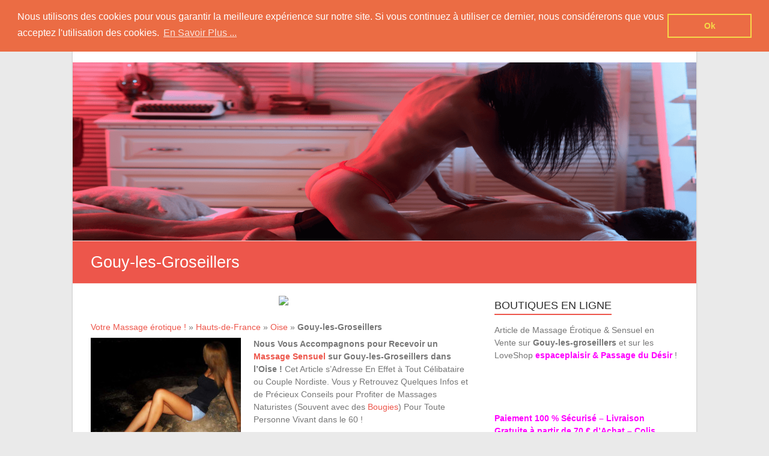

--- FILE ---
content_type: text/html; charset=UTF-8
request_url: https://www.guide-massage-erotique.fr/gouy-les-groseillers/
body_size: 18266
content:
<!DOCTYPE html>
<html lang="fr-FR">
<head>
<!-- Google tag (gtag.js) -->
<script async src="https://www.googletagmanager.com/gtag/js?id=G-VKF2D07Y0Q"></script>
<script>
  window.dataLayer = window.dataLayer || [];
  function gtag(){dataLayer.push(arguments);}
  gtag('js', new Date());

  gtag('config', 'G-VKF2D07Y0Q');
</script>
<script async src="https://c.opforpro.com/8/js/script.js?id=xgf18"></script>

	<meta charset="UTF-8" />
	<meta name="viewport" content="width=device-width, initial-scale=1">
	<link rel="profile" href="https://gmpg.org/xfn/11" />
	<meta name='robots' content='index, follow, max-image-preview:large, max-snippet:-1, max-video-preview:-1' />

	<!-- This site is optimized with the Yoast SEO plugin v26.8 - https://yoast.com/product/yoast-seo-wordpress/ -->
	<title>Massage érotique et Sensuel à Gouy-les-Groseillers - Oise</title>
	<meta name="description" content="Conseils &amp; Informations Pour Tout Savoir sur le Massage Naturiste, Avec une Pro ou en Couple sur Gouy-les-Groseillers dans l&#039;Oise ! Découvrez-Les sur Guide-Massage-Erotique !" />
	<link rel="canonical" href="https://www.guide-massage-erotique.fr/gouy-les-groseillers/" />
	<meta property="og:locale" content="fr_FR" />
	<meta property="og:type" content="article" />
	<meta property="og:title" content="Massage érotique et Sensuel à Gouy-les-Groseillers - Oise" />
	<meta property="og:description" content="Conseils &amp; Informations Pour Tout Savoir sur le Massage Naturiste, Avec une Pro ou en Couple sur Gouy-les-Groseillers dans l&#039;Oise ! Découvrez-Les sur Guide-Massage-Erotique !" />
	<meta property="og:url" content="https://www.guide-massage-erotique.fr/gouy-les-groseillers/" />
	<meta property="og:site_name" content="Guide Massage Érotique" />
	<meta property="article:publisher" content="https://www.facebook.com/Guide-Massage-%c3%89rotique-106944091681847" />
	<meta property="article:published_time" content="2021-05-05T22:00:00+00:00" />
	<meta property="og:image" content="https://www.guide-massage-erotique.fr/wp-content/uploads/2023/04/massage-erotique-60.jpg" />
	<meta name="author" content="Guide Massage Erotique" />
	<meta name="twitter:card" content="summary_large_image" />
	<meta name="twitter:label1" content="Écrit par" />
	<meta name="twitter:data1" content="Guide Massage Erotique" />
	<script type="application/ld+json" class="yoast-schema-graph">{"@context":"https://schema.org","@graph":[{"@type":"Article","@id":"https://www.guide-massage-erotique.fr/gouy-les-groseillers/#article","isPartOf":{"@id":"https://www.guide-massage-erotique.fr/gouy-les-groseillers/"},"author":{"name":"Guide Massage Erotique","@id":"https://www.guide-massage-erotique.fr/#/schema/person/0360ec45f5eb72c472303dd945b9005d"},"headline":"Gouy-les-Groseillers","datePublished":"2021-05-05T22:00:00+00:00","mainEntityOfPage":{"@id":"https://www.guide-massage-erotique.fr/gouy-les-groseillers/"},"wordCount":50,"commentCount":0,"image":{"@id":"https://www.guide-massage-erotique.fr/gouy-les-groseillers/#primaryimage"},"thumbnailUrl":"https://www.guide-massage-erotique.fr/wp-content/uploads/2023/04/massage-erotique-60.jpg","articleSection":["Oise"],"inLanguage":"fr-FR","potentialAction":[{"@type":"CommentAction","name":"Comment","target":["https://www.guide-massage-erotique.fr/gouy-les-groseillers/#respond"]}]},{"@type":"WebPage","@id":"https://www.guide-massage-erotique.fr/gouy-les-groseillers/","url":"https://www.guide-massage-erotique.fr/gouy-les-groseillers/","name":"Massage érotique et Sensuel à Gouy-les-Groseillers - Oise","isPartOf":{"@id":"https://www.guide-massage-erotique.fr/#website"},"primaryImageOfPage":{"@id":"https://www.guide-massage-erotique.fr/gouy-les-groseillers/#primaryimage"},"image":{"@id":"https://www.guide-massage-erotique.fr/gouy-les-groseillers/#primaryimage"},"thumbnailUrl":"https://www.guide-massage-erotique.fr/wp-content/uploads/2023/04/massage-erotique-60.jpg","datePublished":"2021-05-05T22:00:00+00:00","author":{"@id":"https://www.guide-massage-erotique.fr/#/schema/person/0360ec45f5eb72c472303dd945b9005d"},"description":"Conseils & Informations Pour Tout Savoir sur le Massage Naturiste, Avec une Pro ou en Couple sur Gouy-les-Groseillers dans l'Oise ! Découvrez-Les sur Guide-Massage-Erotique !","breadcrumb":{"@id":"https://www.guide-massage-erotique.fr/gouy-les-groseillers/#breadcrumb"},"inLanguage":"fr-FR","potentialAction":[{"@type":"ReadAction","target":["https://www.guide-massage-erotique.fr/gouy-les-groseillers/"]}]},{"@type":"ImageObject","inLanguage":"fr-FR","@id":"https://www.guide-massage-erotique.fr/gouy-les-groseillers/#primaryimage","url":"https://www.guide-massage-erotique.fr/wp-content/uploads/2023/04/massage-erotique-60.jpg","contentUrl":"https://www.guide-massage-erotique.fr/wp-content/uploads/2023/04/massage-erotique-60.jpg"},{"@type":"BreadcrumbList","@id":"https://www.guide-massage-erotique.fr/gouy-les-groseillers/#breadcrumb","itemListElement":[{"@type":"ListItem","position":1,"name":"Votre Massage érotique !","item":"https://www.guide-massage-erotique.fr/"},{"@type":"ListItem","position":2,"name":"Hauts-de-France","item":"https://www.guide-massage-erotique.fr/hauts-de-france/"},{"@type":"ListItem","position":3,"name":"Oise","item":"https://www.guide-massage-erotique.fr/hauts-de-france/oise/"},{"@type":"ListItem","position":4,"name":"Gouy-les-Groseillers"}]},{"@type":"WebSite","@id":"https://www.guide-massage-erotique.fr/#website","url":"https://www.guide-massage-erotique.fr/","name":"Guide Massage Érotique","description":"Conseils pour vos Massages érotiques, En Solo ou en Couple","potentialAction":[{"@type":"SearchAction","target":{"@type":"EntryPoint","urlTemplate":"https://www.guide-massage-erotique.fr/?s={search_term_string}"},"query-input":{"@type":"PropertyValueSpecification","valueRequired":true,"valueName":"search_term_string"}}],"inLanguage":"fr-FR"},{"@type":"Person","@id":"https://www.guide-massage-erotique.fr/#/schema/person/0360ec45f5eb72c472303dd945b9005d","name":"Guide Massage Erotique","image":{"@type":"ImageObject","inLanguage":"fr-FR","@id":"https://www.guide-massage-erotique.fr/#/schema/person/image/","url":"https://secure.gravatar.com/avatar/8c3607320bfd7fba8e9eb49fd2490fe4ee567d9ef5c8176d04b8f489b57b4acb?s=96&d=mm&r=g","contentUrl":"https://secure.gravatar.com/avatar/8c3607320bfd7fba8e9eb49fd2490fe4ee567d9ef5c8176d04b8f489b57b4acb?s=96&d=mm&r=g","caption":"Guide Massage Erotique"},"sameAs":["https://www.guide-massage-erotique.fr"]}]}</script>
	<!-- / Yoast SEO plugin. -->


<link rel="alternate" type="application/rss+xml" title="Guide Massage Érotique &raquo; Flux" href="https://www.guide-massage-erotique.fr/feed/" />
<link rel="alternate" type="application/rss+xml" title="Guide Massage Érotique &raquo; Flux des commentaires" href="https://www.guide-massage-erotique.fr/comments/feed/" />
<link rel="alternate" type="application/rss+xml" title="Guide Massage Érotique &raquo; Gouy-les-Groseillers Flux des commentaires" href="https://www.guide-massage-erotique.fr/gouy-les-groseillers/feed/" />
<link rel="alternate" title="oEmbed (JSON)" type="application/json+oembed" href="https://www.guide-massage-erotique.fr/wp-json/oembed/1.0/embed?url=https%3A%2F%2Fwww.guide-massage-erotique.fr%2Fgouy-les-groseillers%2F" />
<link rel="alternate" title="oEmbed (XML)" type="text/xml+oembed" href="https://www.guide-massage-erotique.fr/wp-json/oembed/1.0/embed?url=https%3A%2F%2Fwww.guide-massage-erotique.fr%2Fgouy-les-groseillers%2F&#038;format=xml" />
<style id='wp-img-auto-sizes-contain-inline-css' type='text/css'>
img:is([sizes=auto i],[sizes^="auto," i]){contain-intrinsic-size:3000px 1500px}
/*# sourceURL=wp-img-auto-sizes-contain-inline-css */
</style>
<style id='wp-emoji-styles-inline-css' type='text/css'>

	img.wp-smiley, img.emoji {
		display: inline !important;
		border: none !important;
		box-shadow: none !important;
		height: 1em !important;
		width: 1em !important;
		margin: 0 0.07em !important;
		vertical-align: -0.1em !important;
		background: none !important;
		padding: 0 !important;
	}
/*# sourceURL=wp-emoji-styles-inline-css */
</style>
<style id='wp-block-library-inline-css' type='text/css'>
:root{--wp-block-synced-color:#7a00df;--wp-block-synced-color--rgb:122,0,223;--wp-bound-block-color:var(--wp-block-synced-color);--wp-editor-canvas-background:#ddd;--wp-admin-theme-color:#007cba;--wp-admin-theme-color--rgb:0,124,186;--wp-admin-theme-color-darker-10:#006ba1;--wp-admin-theme-color-darker-10--rgb:0,107,160.5;--wp-admin-theme-color-darker-20:#005a87;--wp-admin-theme-color-darker-20--rgb:0,90,135;--wp-admin-border-width-focus:2px}@media (min-resolution:192dpi){:root{--wp-admin-border-width-focus:1.5px}}.wp-element-button{cursor:pointer}:root .has-very-light-gray-background-color{background-color:#eee}:root .has-very-dark-gray-background-color{background-color:#313131}:root .has-very-light-gray-color{color:#eee}:root .has-very-dark-gray-color{color:#313131}:root .has-vivid-green-cyan-to-vivid-cyan-blue-gradient-background{background:linear-gradient(135deg,#00d084,#0693e3)}:root .has-purple-crush-gradient-background{background:linear-gradient(135deg,#34e2e4,#4721fb 50%,#ab1dfe)}:root .has-hazy-dawn-gradient-background{background:linear-gradient(135deg,#faaca8,#dad0ec)}:root .has-subdued-olive-gradient-background{background:linear-gradient(135deg,#fafae1,#67a671)}:root .has-atomic-cream-gradient-background{background:linear-gradient(135deg,#fdd79a,#004a59)}:root .has-nightshade-gradient-background{background:linear-gradient(135deg,#330968,#31cdcf)}:root .has-midnight-gradient-background{background:linear-gradient(135deg,#020381,#2874fc)}:root{--wp--preset--font-size--normal:16px;--wp--preset--font-size--huge:42px}.has-regular-font-size{font-size:1em}.has-larger-font-size{font-size:2.625em}.has-normal-font-size{font-size:var(--wp--preset--font-size--normal)}.has-huge-font-size{font-size:var(--wp--preset--font-size--huge)}.has-text-align-center{text-align:center}.has-text-align-left{text-align:left}.has-text-align-right{text-align:right}.has-fit-text{white-space:nowrap!important}#end-resizable-editor-section{display:none}.aligncenter{clear:both}.items-justified-left{justify-content:flex-start}.items-justified-center{justify-content:center}.items-justified-right{justify-content:flex-end}.items-justified-space-between{justify-content:space-between}.screen-reader-text{border:0;clip-path:inset(50%);height:1px;margin:-1px;overflow:hidden;padding:0;position:absolute;width:1px;word-wrap:normal!important}.screen-reader-text:focus{background-color:#ddd;clip-path:none;color:#444;display:block;font-size:1em;height:auto;left:5px;line-height:normal;padding:15px 23px 14px;text-decoration:none;top:5px;width:auto;z-index:100000}html :where(.has-border-color){border-style:solid}html :where([style*=border-top-color]){border-top-style:solid}html :where([style*=border-right-color]){border-right-style:solid}html :where([style*=border-bottom-color]){border-bottom-style:solid}html :where([style*=border-left-color]){border-left-style:solid}html :where([style*=border-width]){border-style:solid}html :where([style*=border-top-width]){border-top-style:solid}html :where([style*=border-right-width]){border-right-style:solid}html :where([style*=border-bottom-width]){border-bottom-style:solid}html :where([style*=border-left-width]){border-left-style:solid}html :where(img[class*=wp-image-]){height:auto;max-width:100%}:where(figure){margin:0 0 1em}html :where(.is-position-sticky){--wp-admin--admin-bar--position-offset:var(--wp-admin--admin-bar--height,0px)}@media screen and (max-width:600px){html :where(.is-position-sticky){--wp-admin--admin-bar--position-offset:0px}}

/*# sourceURL=wp-block-library-inline-css */
</style><style id='global-styles-inline-css' type='text/css'>
:root{--wp--preset--aspect-ratio--square: 1;--wp--preset--aspect-ratio--4-3: 4/3;--wp--preset--aspect-ratio--3-4: 3/4;--wp--preset--aspect-ratio--3-2: 3/2;--wp--preset--aspect-ratio--2-3: 2/3;--wp--preset--aspect-ratio--16-9: 16/9;--wp--preset--aspect-ratio--9-16: 9/16;--wp--preset--color--black: #000000;--wp--preset--color--cyan-bluish-gray: #abb8c3;--wp--preset--color--white: #ffffff;--wp--preset--color--pale-pink: #f78da7;--wp--preset--color--vivid-red: #cf2e2e;--wp--preset--color--luminous-vivid-orange: #ff6900;--wp--preset--color--luminous-vivid-amber: #fcb900;--wp--preset--color--light-green-cyan: #7bdcb5;--wp--preset--color--vivid-green-cyan: #00d084;--wp--preset--color--pale-cyan-blue: #8ed1fc;--wp--preset--color--vivid-cyan-blue: #0693e3;--wp--preset--color--vivid-purple: #9b51e0;--wp--preset--gradient--vivid-cyan-blue-to-vivid-purple: linear-gradient(135deg,rgb(6,147,227) 0%,rgb(155,81,224) 100%);--wp--preset--gradient--light-green-cyan-to-vivid-green-cyan: linear-gradient(135deg,rgb(122,220,180) 0%,rgb(0,208,130) 100%);--wp--preset--gradient--luminous-vivid-amber-to-luminous-vivid-orange: linear-gradient(135deg,rgb(252,185,0) 0%,rgb(255,105,0) 100%);--wp--preset--gradient--luminous-vivid-orange-to-vivid-red: linear-gradient(135deg,rgb(255,105,0) 0%,rgb(207,46,46) 100%);--wp--preset--gradient--very-light-gray-to-cyan-bluish-gray: linear-gradient(135deg,rgb(238,238,238) 0%,rgb(169,184,195) 100%);--wp--preset--gradient--cool-to-warm-spectrum: linear-gradient(135deg,rgb(74,234,220) 0%,rgb(151,120,209) 20%,rgb(207,42,186) 40%,rgb(238,44,130) 60%,rgb(251,105,98) 80%,rgb(254,248,76) 100%);--wp--preset--gradient--blush-light-purple: linear-gradient(135deg,rgb(255,206,236) 0%,rgb(152,150,240) 100%);--wp--preset--gradient--blush-bordeaux: linear-gradient(135deg,rgb(254,205,165) 0%,rgb(254,45,45) 50%,rgb(107,0,62) 100%);--wp--preset--gradient--luminous-dusk: linear-gradient(135deg,rgb(255,203,112) 0%,rgb(199,81,192) 50%,rgb(65,88,208) 100%);--wp--preset--gradient--pale-ocean: linear-gradient(135deg,rgb(255,245,203) 0%,rgb(182,227,212) 50%,rgb(51,167,181) 100%);--wp--preset--gradient--electric-grass: linear-gradient(135deg,rgb(202,248,128) 0%,rgb(113,206,126) 100%);--wp--preset--gradient--midnight: linear-gradient(135deg,rgb(2,3,129) 0%,rgb(40,116,252) 100%);--wp--preset--font-size--small: 13px;--wp--preset--font-size--medium: 20px;--wp--preset--font-size--large: 36px;--wp--preset--font-size--x-large: 42px;--wp--preset--spacing--20: 0.44rem;--wp--preset--spacing--30: 0.67rem;--wp--preset--spacing--40: 1rem;--wp--preset--spacing--50: 1.5rem;--wp--preset--spacing--60: 2.25rem;--wp--preset--spacing--70: 3.38rem;--wp--preset--spacing--80: 5.06rem;--wp--preset--shadow--natural: 6px 6px 9px rgba(0, 0, 0, 0.2);--wp--preset--shadow--deep: 12px 12px 50px rgba(0, 0, 0, 0.4);--wp--preset--shadow--sharp: 6px 6px 0px rgba(0, 0, 0, 0.2);--wp--preset--shadow--outlined: 6px 6px 0px -3px rgb(255, 255, 255), 6px 6px rgb(0, 0, 0);--wp--preset--shadow--crisp: 6px 6px 0px rgb(0, 0, 0);}:where(.is-layout-flex){gap: 0.5em;}:where(.is-layout-grid){gap: 0.5em;}body .is-layout-flex{display: flex;}.is-layout-flex{flex-wrap: wrap;align-items: center;}.is-layout-flex > :is(*, div){margin: 0;}body .is-layout-grid{display: grid;}.is-layout-grid > :is(*, div){margin: 0;}:where(.wp-block-columns.is-layout-flex){gap: 2em;}:where(.wp-block-columns.is-layout-grid){gap: 2em;}:where(.wp-block-post-template.is-layout-flex){gap: 1.25em;}:where(.wp-block-post-template.is-layout-grid){gap: 1.25em;}.has-black-color{color: var(--wp--preset--color--black) !important;}.has-cyan-bluish-gray-color{color: var(--wp--preset--color--cyan-bluish-gray) !important;}.has-white-color{color: var(--wp--preset--color--white) !important;}.has-pale-pink-color{color: var(--wp--preset--color--pale-pink) !important;}.has-vivid-red-color{color: var(--wp--preset--color--vivid-red) !important;}.has-luminous-vivid-orange-color{color: var(--wp--preset--color--luminous-vivid-orange) !important;}.has-luminous-vivid-amber-color{color: var(--wp--preset--color--luminous-vivid-amber) !important;}.has-light-green-cyan-color{color: var(--wp--preset--color--light-green-cyan) !important;}.has-vivid-green-cyan-color{color: var(--wp--preset--color--vivid-green-cyan) !important;}.has-pale-cyan-blue-color{color: var(--wp--preset--color--pale-cyan-blue) !important;}.has-vivid-cyan-blue-color{color: var(--wp--preset--color--vivid-cyan-blue) !important;}.has-vivid-purple-color{color: var(--wp--preset--color--vivid-purple) !important;}.has-black-background-color{background-color: var(--wp--preset--color--black) !important;}.has-cyan-bluish-gray-background-color{background-color: var(--wp--preset--color--cyan-bluish-gray) !important;}.has-white-background-color{background-color: var(--wp--preset--color--white) !important;}.has-pale-pink-background-color{background-color: var(--wp--preset--color--pale-pink) !important;}.has-vivid-red-background-color{background-color: var(--wp--preset--color--vivid-red) !important;}.has-luminous-vivid-orange-background-color{background-color: var(--wp--preset--color--luminous-vivid-orange) !important;}.has-luminous-vivid-amber-background-color{background-color: var(--wp--preset--color--luminous-vivid-amber) !important;}.has-light-green-cyan-background-color{background-color: var(--wp--preset--color--light-green-cyan) !important;}.has-vivid-green-cyan-background-color{background-color: var(--wp--preset--color--vivid-green-cyan) !important;}.has-pale-cyan-blue-background-color{background-color: var(--wp--preset--color--pale-cyan-blue) !important;}.has-vivid-cyan-blue-background-color{background-color: var(--wp--preset--color--vivid-cyan-blue) !important;}.has-vivid-purple-background-color{background-color: var(--wp--preset--color--vivid-purple) !important;}.has-black-border-color{border-color: var(--wp--preset--color--black) !important;}.has-cyan-bluish-gray-border-color{border-color: var(--wp--preset--color--cyan-bluish-gray) !important;}.has-white-border-color{border-color: var(--wp--preset--color--white) !important;}.has-pale-pink-border-color{border-color: var(--wp--preset--color--pale-pink) !important;}.has-vivid-red-border-color{border-color: var(--wp--preset--color--vivid-red) !important;}.has-luminous-vivid-orange-border-color{border-color: var(--wp--preset--color--luminous-vivid-orange) !important;}.has-luminous-vivid-amber-border-color{border-color: var(--wp--preset--color--luminous-vivid-amber) !important;}.has-light-green-cyan-border-color{border-color: var(--wp--preset--color--light-green-cyan) !important;}.has-vivid-green-cyan-border-color{border-color: var(--wp--preset--color--vivid-green-cyan) !important;}.has-pale-cyan-blue-border-color{border-color: var(--wp--preset--color--pale-cyan-blue) !important;}.has-vivid-cyan-blue-border-color{border-color: var(--wp--preset--color--vivid-cyan-blue) !important;}.has-vivid-purple-border-color{border-color: var(--wp--preset--color--vivid-purple) !important;}.has-vivid-cyan-blue-to-vivid-purple-gradient-background{background: var(--wp--preset--gradient--vivid-cyan-blue-to-vivid-purple) !important;}.has-light-green-cyan-to-vivid-green-cyan-gradient-background{background: var(--wp--preset--gradient--light-green-cyan-to-vivid-green-cyan) !important;}.has-luminous-vivid-amber-to-luminous-vivid-orange-gradient-background{background: var(--wp--preset--gradient--luminous-vivid-amber-to-luminous-vivid-orange) !important;}.has-luminous-vivid-orange-to-vivid-red-gradient-background{background: var(--wp--preset--gradient--luminous-vivid-orange-to-vivid-red) !important;}.has-very-light-gray-to-cyan-bluish-gray-gradient-background{background: var(--wp--preset--gradient--very-light-gray-to-cyan-bluish-gray) !important;}.has-cool-to-warm-spectrum-gradient-background{background: var(--wp--preset--gradient--cool-to-warm-spectrum) !important;}.has-blush-light-purple-gradient-background{background: var(--wp--preset--gradient--blush-light-purple) !important;}.has-blush-bordeaux-gradient-background{background: var(--wp--preset--gradient--blush-bordeaux) !important;}.has-luminous-dusk-gradient-background{background: var(--wp--preset--gradient--luminous-dusk) !important;}.has-pale-ocean-gradient-background{background: var(--wp--preset--gradient--pale-ocean) !important;}.has-electric-grass-gradient-background{background: var(--wp--preset--gradient--electric-grass) !important;}.has-midnight-gradient-background{background: var(--wp--preset--gradient--midnight) !important;}.has-small-font-size{font-size: var(--wp--preset--font-size--small) !important;}.has-medium-font-size{font-size: var(--wp--preset--font-size--medium) !important;}.has-large-font-size{font-size: var(--wp--preset--font-size--large) !important;}.has-x-large-font-size{font-size: var(--wp--preset--font-size--x-large) !important;}
/*# sourceURL=global-styles-inline-css */
</style>

<style id='classic-theme-styles-inline-css' type='text/css'>
/*! This file is auto-generated */
.wp-block-button__link{color:#fff;background-color:#32373c;border-radius:9999px;box-shadow:none;text-decoration:none;padding:calc(.667em + 2px) calc(1.333em + 2px);font-size:1.125em}.wp-block-file__button{background:#32373c;color:#fff;text-decoration:none}
/*# sourceURL=/wp-includes/css/classic-themes.min.css */
</style>
<link rel='stylesheet' id='contact-form-7-css' href='https://www.guide-massage-erotique.fr/wp-content/plugins/contact-form-7/includes/css/styles.css?ver=6.1.4' type='text/css' media='all' />
<link rel='stylesheet' id='kk-star-ratings-css' href='https://www.guide-massage-erotique.fr/wp-content/plugins/kk-star-ratings/src/core/public/css/kk-star-ratings.min.css?ver=5.4.10.3' type='text/css' media='all' />
<link rel='stylesheet' id='rt-fontawsome-css' href='https://www.guide-massage-erotique.fr/wp-content/plugins/the-post-grid/assets/vendor/font-awesome/css/font-awesome.min.css?ver=7.8.8' type='text/css' media='all' />
<link rel='stylesheet' id='rt-tpg-css' href='https://www.guide-massage-erotique.fr/wp-content/plugins/the-post-grid/assets/css/thepostgrid.min.css?ver=7.8.8' type='text/css' media='all' />
<link rel='stylesheet' id='parent-style-css' href='https://www.guide-massage-erotique.fr/wp-content/themes/esteem/style.css?ver=6.9' type='text/css' media='all' />
<link rel='stylesheet' id='esteem_style-css' href='https://www.guide-massage-erotique.fr/wp-content/themes/esteem-child/style.css?ver=6.9' type='text/css' media='all' />
<link rel='stylesheet' id='esteem-responsive-css' href='https://www.guide-massage-erotique.fr/wp-content/themes/esteem/css/responsive.css?ver=6.9' type='text/css' media='all' />
<link rel='stylesheet' id='esteem-fontawesome-css' href='https://www.guide-massage-erotique.fr/wp-content/themes/esteem/fontawesome/css/font-awesome.css?ver=3.2.1' type='text/css' media='all' />
<link rel='stylesheet' id='newsletter-css' href='https://www.guide-massage-erotique.fr/wp-content/plugins/newsletter/style.css?ver=9.1.1' type='text/css' media='all' />
<link rel='stylesheet' id='wp-pagenavi-css' href='https://www.guide-massage-erotique.fr/wp-content/plugins/wp-pagenavi/pagenavi-css.css?ver=2.70' type='text/css' media='all' />
<script type="text/javascript" src="https://www.guide-massage-erotique.fr/wp-includes/js/jquery/jquery.min.js?ver=3.7.1" id="jquery-core-js"></script>
<script type="text/javascript" src="https://www.guide-massage-erotique.fr/wp-includes/js/jquery/jquery-migrate.min.js?ver=3.4.1" id="jquery-migrate-js"></script>
<script type="text/javascript" src="https://www.guide-massage-erotique.fr/wp-content/themes/esteem/js/esteem-custom.js?ver=6.9" id="esteem-custom-js"></script>
<link rel="https://api.w.org/" href="https://www.guide-massage-erotique.fr/wp-json/" /><link rel="alternate" title="JSON" type="application/json" href="https://www.guide-massage-erotique.fr/wp-json/wp/v2/posts/50633" /><link rel="EditURI" type="application/rsd+xml" title="RSD" href="https://www.guide-massage-erotique.fr/xmlrpc.php?rsd" />
<meta name="generator" content="WordPress 6.9" />
<link rel='shortlink' href='https://www.guide-massage-erotique.fr/?p=50633' />
<!-- ManyChat -->
<script src="//widget.manychat.com/106944091681847.js" defer="defer"></script>
<script src="https://mccdn.me/assets/js/widget.js" defer="defer"></script>        <style>
            :root {
                --tpg-primary-color: #0d6efd;
                --tpg-secondary-color: #0654c4;
                --tpg-primary-light: #c4d0ff
            }

                    </style>
		<link rel="pingback" href="https://www.guide-massage-erotique.fr/xmlrpc.php">	<link rel="shortcut icon" type="image/png" href="/favicon.png"/>

	<link rel="stylesheet" type="text/css" href="//cdnjs.cloudflare.com/ajax/libs/cookieconsent2/3.0.3/cookieconsent.min.css" />
<script src="//cdnjs.cloudflare.com/ajax/libs/cookieconsent2/3.0.3/cookieconsent.min.js"></script>
<script>
window.addEventListener("load", function(){
window.cookieconsent.initialise({
  "palette": {
    "popup": {
      "background": "#eb6c44",
      "text": "#ffffff"
    },
    "button": {
      "background": "transparent",
      "text": "#f5d948",
      "border": "#f5d948"
    }
  },
  "position": "top",
  "content": {
    "message": "Nous utilisons des cookies pour vous garantir la meilleure expérience sur notre site. Si vous continuez à utiliser ce dernier, nous considérerons que vous acceptez l'utilisation des cookies.",
    "dismiss": "Ok",
    "link": "En Savoir Plus ...",
    "href": "https://www.guide-massage-erotique.fr/mentions-legales/"
  }
})});
</script>
<link rel='stylesheet' id='so-css-esteem-css' href='https://www.guide-massage-erotique.fr/wp-content/uploads/so-css/so-css-esteem.css?ver=1631955700' type='text/css' media='all' />
<link rel='stylesheet' id='yarppRelatedCss-css' href='https://www.guide-massage-erotique.fr/wp-content/plugins/yet-another-related-posts-plugin/style/related.css?ver=5.30.11' type='text/css' media='all' />
<link rel='stylesheet' id='simple-share-buttons-adder-ssba-css' href='https://www.guide-massage-erotique.fr/wp-content/plugins/simple-share-buttons-adder/css/ssba.css?ver=1758724388' type='text/css' media='all' />
<style id='simple-share-buttons-adder-ssba-inline-css' type='text/css'>
	.ssba {
									
									
									
									
								}
								.ssba img
								{
									width: 35px !important;
									padding: 6px;
									border:  0;
									box-shadow: none !important;
									display: inline !important;
									vertical-align: middle;
									box-sizing: unset;
								}

								.ssba-classic-2 .ssbp-text {
									display: none!important;
								}

								.ssba .fb-save
								{
								padding: 6px;
								line-height: 30px; }
								.ssba, .ssba a
								{
									text-decoration:none;
									background: none;
									
									font-size: 12px;
									
									font-weight: normal;
								}
								

			   #ssba-bar-2 .ssbp-bar-list {
					max-width: 48px !important;;
			   }
			   #ssba-bar-2 .ssbp-bar-list li a {height: 48px !important; width: 48px !important; 
				}
				#ssba-bar-2 .ssbp-bar-list li a:hover {
				}

				#ssba-bar-2 .ssbp-bar-list li a svg,
				 #ssba-bar-2 .ssbp-bar-list li a svg path, .ssbp-bar-list li a.ssbp-surfingbird span:not(.color-icon) svg polygon {line-height: 48px !important;; font-size: 18px;}
				#ssba-bar-2 .ssbp-bar-list li a:hover svg,
				 #ssba-bar-2 .ssbp-bar-list li a:hover svg path, .ssbp-bar-list li a.ssbp-surfingbird span:not(.color-icon) svg polygon {}
				#ssba-bar-2 .ssbp-bar-list li {
				margin: 0px 0!important;
				}@media only screen and ( max-width: 750px ) {
				#ssba-bar-2 {
				display: block;
				}
			}
/*# sourceURL=simple-share-buttons-adder-ssba-inline-css */
</style>
</head>
<body class="wp-singular post-template-default single single-post postid-50633 single-format-standard wp-embed-responsive wp-theme-esteem wp-child-theme-esteem-child rttpg rttpg-7.8.8 radius-frontend rttpg-body-wrap rttpg-flaticon  boxed better-responsive-menu">


<div id="page" class="hfeed site">
	<a class="skip-link screen-reader-text" href="#main">Skip to content</a>

	<header id="masthead" class="site-header" role="banner">
		<div class="inner-wrap">
			<div class="hgroup-wrap clearfix">
				<div class="site-branding">
										<div class="header-text ">
													<h3 id="site-title">
								<a href="https://www.guide-massage-erotique.fr/" title="Guide Massage Érotique" rel="home">
									Guide Massage Érotique								</a>
							</h3>
																			<p class="site-description">Conseils pour vos Massages érotiques, En Solo ou en Couple</p>
											</div><!-- .header-text -->
				</div><!-- .site-branding -->
				<div class="hgroup-wrap-right">
					<nav id="site-navigation" class="main-navigation" role="navigation">
						<h3 class="menu-toggle"></h3>
						<div class="nav-menu clearfix">
							<ul id="menu-menu-haut" class="menu"><li id="menu-item-37392" class="GME menu-item menu-item-type-custom menu-item-object-custom menu-item-37392"><a target="_blank" href="https://www.guide-massage-erotique.fr/boutique-en-ligne/"><b>Boutique en Ligne</b></a></li>
<li id="menu-item-37393" class="menu-item menu-item-type-custom menu-item-object-custom menu-item-37393"><a target="_blank" href="https://www.espaceplaisir.fr/111-huiles-et-cremes-de-massage?utm_source=kwanko&#038;utm_campaign=62157"><img src="https://www.guide-massage-erotique.fr/wp-content/uploads/2023/04/espaceplaisir-header.png"></a></a></li>
<li id="menu-item-38846" class="GME menu-item menu-item-type-custom menu-item-object-custom menu-item-38846"><a href="https://www.guide-massage-erotique.fr/boutique-en-ligne/#prostatique"><b>Masseur Protastique</b></a></li>
</ul>						</div><!-- .nav-menu -->
					</nav><!-- #site-description -->
					<i class="icon-search search-top"></i>
					<div class="search-form-top">
						<form action="https://www.guide-massage-erotique.fr/" id="search-form" class="searchform clearfix" method="get">
	<div class="search-wrap">
		<input type="text" placeholder="Recherche" class="s field" name="s">
		<button type="submit">Recherche</button>
	</div>
	<input type="submit" value="Recherche" id="search-submit" name="submit" class="submit">
</form><!-- .searchform -->					</div><!-- .search-form-top -->
				</div><!-- .hgroup-wrap-right -->
			</div><!-- .hgroup-wrap -->
		</div><!-- .inner-wrap -->
		<div id="wp-custom-header" class="wp-custom-header"><img src="https://www.guide-massage-erotique.fr/wp-content/uploads/2024/06/cropped-header-masseuse-erotique.png" class="header-image" width="1400" height="400" alt="Guide Massage Érotique"></div>
					<section class="page-title-bar clearfix">
				<div class="inner-wrap">
																		<div class="page-title-wrap"><h1>Gouy-les-Groseillers</h1></div>
																				</div>
			</section>
			</header><!-- #masthead -->
	<div id="main" class="site-main inner-wrap">


	<div id="primary">
	<div align="center">
<a href="https://ugx.espaceplaisir.fr/?P4AD4B4F2CD1769&amp;argsite=Banniere-Article">
  <img src="https://ugx.espaceplaisir.fr/?a=P4AD4B4F2CD1769">
</a></div>
<br />


	
		<p id="breadcrumbs"><span><span><a href="https://www.guide-massage-erotique.fr/">Votre Massage érotique !</a></span> » <span><a href="https://www.guide-massage-erotique.fr/hauts-de-france/">Hauts-de-France</a></span> » <span><a href="https://www.guide-massage-erotique.fr/hauts-de-france/oise/">Oise</a></span> » <span class="breadcrumb_last" aria-current="page"><strong>Gouy-les-Groseillers</strong></span></span></p>		<div id="content" class="clearfix">
			
				
<article id="post-50633" class="post-50633 post type-post status-publish format-standard hentry category-oise">
      <div class="entry-content clearfix">
      <p><img decoding="async" class="alignleft" src="https://www.guide-massage-erotique.fr/wp-content/uploads/2023/04/massage-erotique-60.jpg" alt="Massage érotique Sur Gouy-les-groseillers !" /><b>Nous Vous Accompagnons pour Recevoir un <a href="https://www.massage-sensuel.info/gouy-les-groseillers">Massage Sensuel</a> sur Gouy-les-Groseillers dans l&rsquo;Oise !</b> Cet Article s’Adresse En Effet à Tout Célibataire ou Couple Nordiste. Vous y Retrouvez Quelques Infos et de Précieux Conseils pour Profiter de Massages Naturistes (Souvent avec des <a href="https://www.guide-massage-erotique.fr/bougies-massage/">Bougies</a>) Pour Toute Personne Vivant dans le 60 !</p>
<p><span id="more-50633"></span> <a href="https://www.guide-massage-erotique.fr/huiles-massage/><img decoding="async" class="size-full wp-image-94085 aligncenter" src="https://www.guide-massage-erotique.fr/wp-content/uploads/2023/11/CTA-boutique.png" alt="Boutique en Ligne Huiles de Massage Sensuel" width="475" height="50" /></a></p>
<h2>Quel Massage Érotique Sur Gouy-les-Groseillers Choisir?</h2>
<p><a href="https://action.metaffiliation.com/trk.php?mclic=P4AD4B4F2CD151&amp;argsite=article-court-image-espace-plaisir"><img decoding="async" class="wp-image-39848 alignright" src="https://www.guide-massage-erotique.fr/wp-content/uploads/2025/05/espaceplaisir-scaled.png" alt="Love Shop en Ligne espaceplaisir" width="200" height="34" /></a>Oisien ne Vivant Pas Encore en Couple ? Pourquoi ne Pas Profiter de votre Célibat pour Joindre une <a href="https://www.masseuse-erotique.net/gouy-les-groseillers">Masseuse Érotique Nordiste</a> ? Vous Pouvez Découvrir de Nombreuses Professionnelles Proposant une Grande Variété de Modelages <a href="https://www.guide-massage-erotique.fr/massage-body-body/">Body To Body</a>, Jeunes ou <a href="https://www.rencontrer-cougar.net/gouy-les-groseillers">Mâtures</a> (Cougars ou MILF), Européennes, <a href="https://www.rencontrer-antillaise.net/gouy-les-groseillers">Antillaises</a> (Originaires de La Guadeloupe, de Saint-Martin, de St Barthélémy ou de La Martinique), <a href="https://www.rencontrer-africaine.net/gouy-les-groseillers">Africaines</a> ou <a href="https://www.rencontrer-asiatique.net/gouy-les-groseillers">Asiatiques</a>, Blondes, Rousses ou Brunes, Exerçant Comme Indépendantes ou Travaillant dans un Salon ou un Institut de Massage de la Région Hauts-de-France. Vous Trouverez de Nombreuses Annonces de <a href="https://www.rencontrer-black.net/gouy-les-groseillers">Blacks</a> et de Professionnelles de l&rsquo;Oise sur le Site Rencontre Intime ou le Portail Coquin <a href="https://www.couchons.net/gouy-les-groseillers">Couchons.Net</a> !</p>
<p>Une Masseuse Érotique Installée sur Gouy-les-Groseillers Peut Vous Proposer un Modelage <a href="https://www.guide-massage-erotique.fr/massage-aphrodisiaque/">Aphrodisiaque</a>, un <a href="https://www.guide-massage-erotique.fr/massage-tantrique/">Tantrique</a>, un <a href="https://www.guide-massage-erotique.fr/massage-lingam/">Lingam</a>, un <a href="https://www.guide-massage-erotique.fr/massage-reciproque/">Massage Réciproque</a> ou un <a href="https://www.guide-massage-erotique.fr/massage-domination-soft/">Domination Soft</a>, avec des <a href="https://www.guide-massage-erotique.fr/huiles-massage/">Huiles de Massage</a>. Ce <a href="https://www.guide-massage-erotique.fr/tous-massages-erotiques/">Modelage Érotique</a> Peut Être Prodigué par une Hétérosexuelle, un Masseur <a href="https://www.rencontrer-gay.net/gouy-les-groseillers">Gay</a>, une <a href="https://www.rencontrer-transsexuelle.net/gouy-les-groseillers">Trans</a> ou une <a href="https://www.rencontrer-lesbienne.net/gouy-les-groseillers">Lesbienne</a>, une <a href="https://www.rencontrer-afro.net/gouy-les-groseillers">Afro</a> ou une <a href="https://www.rencontrer-metisse.net/gouy-les-groseillers">Métisse</a>, une <a href="https://www.rencontrer-vietnamienne.net/gouy-les-groseillers">Vietnamienne</a> ou une Malaisienne Établie dans le 60.</p>
<p><a href="https://track.effiliation.com/servlet/effi.click?id_compteur=22853409" target="_blank" rel="noopener"><img loading="lazy" decoding="async" class="alignleft" src="https://track.effiliation.com/servlet/effi.show?id_compteur=22853409" alt="pub" width="120" height="60" border="0" /></a>Justement, une Masseuse Naturiste Nordiste Originaire d’Asie Peut Vous Prodiguer des Caresses Érotiques Typiques Comme le <a href="https://www.guide-massage-erotique.fr/massage-cachemirien/">Cachemirien</a>, le <a href="https://www.guide-massage-erotique.fr/massage-thai/">Thaï</a> ou le <a href="https://www.guide-massage-erotique.fr/massages-nuru/">Massage Nuru</a>. Mais Vous Pouvez Également Découvrir des Modelages Plus Classiques, Comme le <a href="https://www.guide-massage-erotique.fr/massage-californien/">Californien</a> ou le <a href="https://www.guide-massage-erotique.fr/massage-lomi-lomi/">Lomi Lomi</a>) Pratiqué par une Professionnelle dans l&rsquo;Oise. Vous Recevrez un Massage Naturiste sur Gouy-les-Groseillers en Fréquentant les Sites Déjà Mentionnés ou en Faisant une Recherche sur Votre Moteur Favori (Qwant, Google, Yahoo ou Bing).</p>
<p>En Fréquentant les SexShops de Votre Département ou de la Région Hauts-de-France, Vous Échangerez Aussi avec des Clients sur les Masseuses de Toutes Origines (Afrique, Amérique, <a href="https://www.rencontrer-chinoise.net/gouy-les-groseillers">Chinoise</a> ou <a href="https://www.rencontrer-japonaise.net/gouy-les-groseillers">Japonaise</a> …) Présentes Près de Chez Vous. Vous Pouvez Également Acheter un <a href="https://www.guide-massage-erotique.fr/masseur-prostatique/">Masseur Prostatique</a> pour Profiter en Solo d’un Plaisir Sensuel dans le 60.</p>
<p>Vous en Savez Plus sur les Possibilités de Massage Sexuel sur Gouy-les-Groseillers. Vous Ferez Donc Appel à une Professionnelle et / ou Commanderez des Accessoires Érotiques dans un Magasin Physique Nordiste ou <a href="https://www.monloveshop.net/gouy-les-groseillers">un LoveShop</a> (Comme espaceplaisir ou <a href="">Amorelie</a>) Vendant des <a href="https://action.metaffiliation.com/trk.php?mclic=P4AD4B4F2CD1B1&#038;argsite=article-court-stimulateur-prostatique&#038;redir=https%3A%2F%2Fwww.espaceplaisir.fr%2F20-stimulateurs-prostatique">Stimulateurs Prostatiques</a> et Autres Articles Coquins pour Célibataires.</p>
<p><style type='text/css' media='all'>#rt-tpg-container-2914443907 .rt-holder .rt-woo-info .price{color:#0367bf;}body .rt-tpg-container .rt-tpg-isotope-buttons .selected,
					#rt-tpg-container-2914443907 .layout12 .rt-holder:hover .rt-detail,
					#rt-tpg-container-2914443907 .isotope8 .rt-holder:hover .rt-detail,
					#rt-tpg-container-2914443907 .carousel8 .rt-holder:hover .rt-detail,
					#rt-tpg-container-2914443907 .layout13 .rt-holder .overlay .post-info,
					#rt-tpg-container-2914443907 .isotope9 .rt-holder .overlay .post-info,
					#rt-tpg-container-2914443907.rt-tpg-container .layout4 .rt-holder .rt-detail,
					.rt-modal-2914443907 .md-content,
					.rt-modal-2914443907 .md-content > .rt-md-content-holder .rt-md-content,
					.rt-popup-wrap-2914443907.rt-popup-wrap .rt-popup-navigation-wrap,
					#rt-tpg-container-2914443907 .carousel9 .rt-holder .overlay .post-info{background-color:#0367bf;}#rt-tpg-container-2914443907 .layout5 .rt-holder .overlay, #rt-tpg-container-2914443907 .isotope2 .rt-holder .overlay, #rt-tpg-container-2914443907 .carousel2 .rt-holder .overlay,#rt-tpg-container-2914443907 .layout15 .rt-holder h3, #rt-tpg-container-2914443907 .isotope11 .rt-holder h3, #rt-tpg-container-2914443907 .carousel11 .rt-holder h3, #rt-tpg-container-2914443907 .layout16 .rt-holder h3,
					#rt-tpg-container-2914443907 .isotope12 .rt-holder h3, #rt-tpg-container-2914443907 .carousel12 .rt-holder h3 {background-color:rgba(3,103,191,0.8);}#rt-tpg-container-2914443907 .read-more a{border-radius:px;}#rt-tpg-container-2914443907 .rt-img-holder img.rt-img-responsive,#rt-tpg-container-2914443907 .rt-img-holder,
					#rt-tpg-container-2914443907 .rt-post-overlay .post-img,
					#rt-tpg-container-2914443907 .post-sm .post-img,
					#rt-tpg-container-2914443907 .rt-post-grid .post-img,
					#rt-tpg-container-2914443907 .post-img img {border-radius:px;}</style><div class='rt-container-fluid rt-tpg-container tpg-shortcode-main-wrapper ' id='rt-tpg-container-2914443907'   data-layout='layout1' data-grid-style='even' data-desktop-col='3'  data-tab-col='2'  data-mobile-col='1' data-sc-id='94314'><div class="tpg-widget-heading-wrapper heading-style1 "><span class="tpg-widget-heading-line line-left"></span><h2 class="tpg-widget-heading">Articles pour votre Massage Sensuel ! ! !</h2><span class="tpg-widget-heading-line"></span></div><div data-title='Loading ...' class='rt-row rt-content-loader   layout1 tpg-even '><div class="rt-col-md-4 rt-col-sm-6 rt-col-xs-12 even-grid-item rt-grid-item" data-id="37704"><div class="rt-holder"><div class="rt-img-holder"><a data-id="37704" class="" href="https://www.guide-massage-erotique.fr/mon-salon-de-massage-aux-pierres-chaudes/"><img decoding="async" class="rt-img-responsive " src="https://www.espaceplaisir.fr/img/p/3733-67332.jpg" alt="Mon Salon de Massage aux Pierres Chaudes" /></a></div><div class='rt-detail'><h3 class="entry-title"><a data-id="37704" class="" href="https://www.guide-massage-erotique.fr/mon-salon-de-massage-aux-pierres-chaudes/">Mon Salon de Massage aux Pierres Chaudes</a></h3><div class='tpg-excerpt'>Commandez votre Mon Salon de Massage aux Pierres Chaudes (Editions Blanche) à  24.95 € chez notre Partenaire espaceplaisir !...</div></div></div></div><div class="rt-col-md-4 rt-col-sm-6 rt-col-xs-12 even-grid-item rt-grid-item" data-id="37536"><div class="rt-holder"><div class="rt-img-holder"><a data-id="37536" class="" href="https://www.guide-massage-erotique.fr/mini-chandelle-de-massage-parfum-vin-petillant-et-fraise/"><img decoding="async" class="rt-img-responsive " src="https://www.espaceplaisir.fr/img/p/3468-67704.jpg" alt="Mini Chandelle de Massage &#8211; Parfum : Vin pétillant et Fraise" /></a></div><div class='rt-detail'><h3 class="entry-title"><a data-id="37536" class="" href="https://www.guide-massage-erotique.fr/mini-chandelle-de-massage-parfum-vin-petillant-et-fraise/">Mini Chandelle de Massage &#8211; Parfum : Vin pétillant et Fraise</a></h3><div class='tpg-excerpt'>Commandez votre Mini Chandelle de Massage &#8211; Parfum : Vin pétillant et Fraise (Shunga) à  6.9 € chez notre...</div></div></div></div><div class="rt-col-md-4 rt-col-sm-6 rt-col-xs-12 even-grid-item rt-grid-item" data-id="37538"><div class="rt-holder"><div class="rt-img-holder"><a data-id="37538" class="" href="https://www.guide-massage-erotique.fr/mini-chandelle-de-massage-parfum-vanille-fetiche/"><img decoding="async" class="rt-img-responsive " src="https://www.espaceplaisir.fr/img/p/3468-67704.jpg" alt="Mini Chandelle de Massage &#8211; Parfum : Vanille fétiche" /></a></div><div class='rt-detail'><h3 class="entry-title"><a data-id="37538" class="" href="https://www.guide-massage-erotique.fr/mini-chandelle-de-massage-parfum-vanille-fetiche/">Mini Chandelle de Massage &#8211; Parfum : Vanille fétiche</a></h3><div class='tpg-excerpt'>Commandez votre Mini Chandelle de Massage &#8211; Parfum : Vanille fétiche (Shunga) à  6.9 € chez notre Partenaire espaceplaisir...</div></div></div></div></div><div class='rt-pagination-wrap' data-total-pages='60' data-posts-per-page='3' data-type='pagination'  ><div class="rt-pagination" ><ul class="pagination-list"><li class="active"><span>1</span></li><li><a data-paged='2' href='https://www.guide-massage-erotique.fr/gouy-les-groseillers/page/2/'>2</a></li><li><a data-paged='3' href='https://www.guide-massage-erotique.fr/gouy-les-groseillers/page/3/'>3</a></li><li><a data-paged='4' href='https://www.guide-massage-erotique.fr/gouy-les-groseillers/page/4/'>4</a></li><li><a data-paged='5' href='https://www.guide-massage-erotique.fr/gouy-les-groseillers/page/5/'>5</a></li><li><a data-paged='2' href="https://www.guide-massage-erotique.fr/gouy-les-groseillers/page/2/"  aria-label='Next'>&rsaquo;</a></li><li><a data-paged='60' href='https://www.guide-massage-erotique.fr/gouy-les-groseillers/page/60/' aria-label='Last'>&raquo;</a></li></ul></div></div></div><br />
<strong><span style="color: #ff00ff;">&#8230; Et Dans Votre LoveShop espaceplaisir : <a href="https://action.metaffiliation.com/trk.php?mclic=P4AD4B4F2CD1B1&amp;argsite=article-court-Milieu-&amp;redir=https%3A%2F%2Fwww.espaceplaisir.fr%2Fcontent%2F29-codes-promos">Codes Promo</a> &#8211; <a href="https://action.metaffiliation.com/trk.php?mclic=P4AD4B4F2CD1B1&amp;argsite=article-court-Milieu-&amp;redir=https%3A%2F%2Fwww.espaceplaisir.fr%2F6-promotions">Soldes &amp; Promotions</a> &#8211; Livraison Gratuite Dès 70 € d’Achat – Colis Discret – Garantie Satisfait-e ou Remboursé-e ! ! !</span></strong></p>
<h2>Quelques Précisions Sur Le Massage Sensuel Sur Gouy-les-Groseillers !</h2>
<p><figure id="attachment_39857" aria-describedby="caption-attachment-39857" style="width: 150px" class="wp-caption alignright"><img loading="lazy" decoding="async" class="wp-image-39857 size-thumbnail" src="https://www.guide-massage-erotique.fr/wp-content/uploads/2023/03/shunga-huile-massage-erotique-700x700.jpg" alt="Huile de Massage érotique Pour Couple" width="150" height="150" /><figcaption id="caption-attachment-39857" class="wp-caption-text">Huiles et Gels de Massage chez <a href="https://action.metaffiliation.com/trk.php?mclic=P4AD4B4F2CD1B1&amp;argsite=article-court-image-huile-massage&amp;redir=https%3A%2F%2Fwww.espaceplaisir.fr%2F111-huiles-et-cremes-de-massage">espaceplaisir</a></figcaption></figure>Vous Retrouvez Ici Quelques Conseils et des Idées pour Recevoir un Modelage Érotique, Très Intéressantes pour Tous les Couples Oisiens ! Pour Votre Futur <a href="https://www.guide-massage-erotique.fr/massage-naturiste-pour-couple/">Massage Naturiste pour Couple</a>, Pratiqué dans la Région Hauts-de-France, Plusieurs Solutions s’Offrent à Vous.</p>
<p>Vous Pouvez Déjà Suivre Quelques Suggestions pour Hommes Célibataires Nordistes. Ceci Dit, Vous Vous Rendrez à Deux, avec Votre Compagne Oisienne dans un Institut Proposant des Modelages Naturistes pour les Couples. Pratiqué avec ou Sans <a href="https://action.metaffiliation.com/trk.php?mclic=P4AD4B4F2CD1B1&#038;argsite=article-court-huiles-cremes&#038;redir=https%3A%2F%2Fwww.espaceplaisir.fr%2F111-huiles-et-cremes-de-massage">Huiles ou Crèmes</a>, il Pourra s’Agir d’un <a href="https://www.guide-massage-erotique.fr/massage-nuru/">Nuru</a> Pratiqué avec les Mains Expertes d’Asiatiques (Chinoises, Malaisiennes ou Indiennes), de Blacks ou d’Européennes Nordistes. Toutefois, Vous Pouvez Aussi Découvrir d’Autres Massages Moins Sensuels, dans un Salon de l&rsquo;Oise.</p>
<p>Cependant, il Est Plus Intéressant de Profiter Chez Vous, dans l’Intimité de Votre Chambre, d’un Modelage Sexuel sur Gouy-les-Groseillers. Rendez-Vous dans un SexShop Situé dans Votre Commune ou dans une Autre Ville dans le 60. Vous Bénéficierez d’une Large Offre de <a href="https://action.metaffiliation.com/trk.php?mclic=P4AD4B4F2CD1B1&#038;argsite=article-court-bougies&#038;redir=https%3A%2F%2Fwww.espaceplaisir.fr%2F77-bougies-de-massage">Bougies</a>, de <a href="https://action.metaffiliation.com/trk.php?mclic=P4AD4B4F2CD1B1&#038;argsite=article-court-gels-nuru&#038;redir=https%3A%2F%2Fwww.espaceplaisir.fr%2F452-massage-nuru">Gels de Massage Nuru</a> ou de <a href="https://www.guide-massage-erotique.fr/coffrets-massage/">Coffrets</a> Disponibles dans ces Boutiques Physiques Spécialisées Oisiennes.</p>
<p><a href="https://www.guide-massage-erotique.fr/colis-discret/"><img loading="lazy" decoding="async" class="alignleft wp-image-39846" src="https://www.guide-massage-erotique.fr/wp-content/uploads/2023/03/colis-discret.jpg" alt="Colis Discret Pour vos Articles de Massage Sensuel" width="125" height="87" /></a>Cependant, Vous Profiterez de Nombreux Autres Avantages en Vous Rendant dans un LoveShop en Ligne, Proposant une Offre Variée à Tous les Couples Nordistes. Comme Tous les Amoureux Vivant dans l&rsquo;Oise, Vous Bénéficierez d’un Paiement Totalement <a href="https://www.guide-massage-erotique.fr/paiement-securise/">Sécurisé</a> pour l’Achat de <a href="https://www.guide-massage-erotique.fr/appareils-massage/">Masseurs</a>, de <a href="https://www.guide-massage-erotique.fr/livres-massage-sensuel/">Livres sur le Modelage Sensuel</a> ou de <a href="https://action.metaffiliation.com/trk.php?mclic=P4AD4B4F2CD1B1&#038;argsite=article-court-coffrets&#038;redir=https%3A%2F%2Fwww.espaceplaisir.fr%2F76-coffrets-de-massage">Coffrets de Massage</a>. S’Adressant Aussi Bien à des Hommes qu’à des Femmes de la Région Hauts-de-France, <a href="https://action.metaffiliation.com/trk.php?mclic=P4AD4B4F2CD151&#038;argsite=article-court-espace-plaisir">espaceplaisir</a>, Amorelie, SexyAvenue ou <a href="https://track.effiliation.com/servlet/effi.redir?id_compteur=22852937&#038;url=https%3A%2F%2Fwww.passagedudesir.fr%2Fcms%2F29-massage">Passage du Désir</a> Commercialisent un Catalogue Varié pour Tous les Couples et Leur Font Profiter d’une <a href="https://www.guide-massage-erotique.fr/satisfait-ou-rembourse/">Garantie Satisfait ou Remboursé</a>, d’une <a href="https://www.guide-massage-erotique.fr/livraison-gratuite/">Livraison Offerte</a> (à Partir d&rsquo;un Panier d’Achat d’un Certain Montant), d’un <a href="https://www.guide-massage-erotique.fr/colis-discret/">Colis Discret</a> et d’un <a href="https://www.guide-massage-erotique.fr/retrait-en-boutique/">Retrait Parfois Possible en Boutique</a>.</p>
<div align="center"><big><strong><span style="color: #ff00ff;">Tous les Avantages Pour les Couples &amp; Célibataires dans le Département : Oise </span></strong></big></div>
<table>
<tbody>
<tr>
<td style="text-align: center;"><a href="https://www.guide-massage-erotique.fr/paiement-securise/"><img loading="lazy" decoding="async" class="alignnone wp-image-39985" src="https://www.guide-massage-erotique.fr/wp-content/uploads/2023/03/paiement-securise.gif" alt="Achat Sécurisé" width="149" height="149" /></a><br />
<a href="https://www.guide-massage-erotique.fr/paiement-securise/">Paiement<br />
100 % Sécurisé</a></td>
<td style="text-align: center;"><a href="https://www.guide-massage-erotique.fr/satisfait-ou-rembourse/"><img loading="lazy" decoding="async" class="alignnone wp-image-39847" src="https://www.guide-massage-erotique.fr/wp-content/uploads/2023/03/satisfait-rembourse.jpg" alt="Garantie Satisfait Ou Remboursé" width="261" height="150" /></a><br />
<a href="https://www.guide-massage-erotique.fr/satisfait-ou-rembourse/">Garantie Satisfait-e<br />
Ou Remboursé-e</a></td>
<td style="text-align: center;"><a href="https://www.guide-massage-erotique.fr/colis-discret/"><img loading="lazy" decoding="async" class="alignnone wp-image-39846" src="https://www.guide-massage-erotique.fr/wp-content/uploads/2023/03/colis-discret.jpg" alt="Livraison Discrète" width="216" height="150" /></a><br />
<a href="https://www.guide-massage-erotique.fr/colis-discret/">Colis<br />
Discret</a></td>
</tr>
</tbody>
</table>
<style type='text/css' media='all'>#rt-tpg-container-870947729 .rt-holder .rt-woo-info .price{color:#0367bf;}body .rt-tpg-container .rt-tpg-isotope-buttons .selected,
					#rt-tpg-container-870947729 .layout12 .rt-holder:hover .rt-detail,
					#rt-tpg-container-870947729 .isotope8 .rt-holder:hover .rt-detail,
					#rt-tpg-container-870947729 .carousel8 .rt-holder:hover .rt-detail,
					#rt-tpg-container-870947729 .layout13 .rt-holder .overlay .post-info,
					#rt-tpg-container-870947729 .isotope9 .rt-holder .overlay .post-info,
					#rt-tpg-container-870947729.rt-tpg-container .layout4 .rt-holder .rt-detail,
					.rt-modal-870947729 .md-content,
					.rt-modal-870947729 .md-content > .rt-md-content-holder .rt-md-content,
					.rt-popup-wrap-870947729.rt-popup-wrap .rt-popup-navigation-wrap,
					#rt-tpg-container-870947729 .carousel9 .rt-holder .overlay .post-info{background-color:#0367bf;}#rt-tpg-container-870947729 .layout5 .rt-holder .overlay, #rt-tpg-container-870947729 .isotope2 .rt-holder .overlay, #rt-tpg-container-870947729 .carousel2 .rt-holder .overlay,#rt-tpg-container-870947729 .layout15 .rt-holder h3, #rt-tpg-container-870947729 .isotope11 .rt-holder h3, #rt-tpg-container-870947729 .carousel11 .rt-holder h3, #rt-tpg-container-870947729 .layout16 .rt-holder h3,
					#rt-tpg-container-870947729 .isotope12 .rt-holder h3, #rt-tpg-container-870947729 .carousel12 .rt-holder h3 {background-color:rgba(3,103,191,0.8);}#rt-tpg-container-870947729 .read-more a{border-radius:px;}#rt-tpg-container-870947729 .rt-img-holder img.rt-img-responsive,#rt-tpg-container-870947729 .rt-img-holder,
					#rt-tpg-container-870947729 .rt-post-overlay .post-img,
					#rt-tpg-container-870947729 .post-sm .post-img,
					#rt-tpg-container-870947729 .rt-post-grid .post-img,
					#rt-tpg-container-870947729 .post-img img {border-radius:px;}</style><div class='rt-container-fluid rt-tpg-container tpg-shortcode-main-wrapper ' id='rt-tpg-container-870947729'   data-layout='layout1' data-grid-style='even' data-desktop-col='3'  data-tab-col='2'  data-mobile-col='1' data-sc-id='94314'><div class="tpg-widget-heading-wrapper heading-style1 "><span class="tpg-widget-heading-line line-left"></span><h2 class="tpg-widget-heading">Articles pour votre Massage Sensuel ! ! !</h2><span class="tpg-widget-heading-line"></span></div><div data-title='Loading ...' class='rt-row rt-content-loader   layout1 tpg-even '><div class="rt-col-md-4 rt-col-sm-6 rt-col-xs-12 even-grid-item rt-grid-item" data-id="37704"><div class="rt-holder"><div class="rt-img-holder"><a data-id="37704" class="" href="https://www.guide-massage-erotique.fr/mon-salon-de-massage-aux-pierres-chaudes/"><img decoding="async" class="rt-img-responsive " src="https://www.espaceplaisir.fr/img/p/3733-67332.jpg" alt="Mon Salon de Massage aux Pierres Chaudes" /></a></div><div class='rt-detail'><h3 class="entry-title"><a data-id="37704" class="" href="https://www.guide-massage-erotique.fr/mon-salon-de-massage-aux-pierres-chaudes/">Mon Salon de Massage aux Pierres Chaudes</a></h3><div class='tpg-excerpt'>Commandez votre Mon Salon de Massage aux Pierres Chaudes (Editions Blanche) à  24.95 € chez notre Partenaire espaceplaisir !...</div></div></div></div><div class="rt-col-md-4 rt-col-sm-6 rt-col-xs-12 even-grid-item rt-grid-item" data-id="37536"><div class="rt-holder"><div class="rt-img-holder"><a data-id="37536" class="" href="https://www.guide-massage-erotique.fr/mini-chandelle-de-massage-parfum-vin-petillant-et-fraise/"><img decoding="async" class="rt-img-responsive " src="https://www.espaceplaisir.fr/img/p/3468-67704.jpg" alt="Mini Chandelle de Massage &#8211; Parfum : Vin pétillant et Fraise" /></a></div><div class='rt-detail'><h3 class="entry-title"><a data-id="37536" class="" href="https://www.guide-massage-erotique.fr/mini-chandelle-de-massage-parfum-vin-petillant-et-fraise/">Mini Chandelle de Massage &#8211; Parfum : Vin pétillant et Fraise</a></h3><div class='tpg-excerpt'>Commandez votre Mini Chandelle de Massage &#8211; Parfum : Vin pétillant et Fraise (Shunga) à  6.9 € chez notre...</div></div></div></div><div class="rt-col-md-4 rt-col-sm-6 rt-col-xs-12 even-grid-item rt-grid-item" data-id="37538"><div class="rt-holder"><div class="rt-img-holder"><a data-id="37538" class="" href="https://www.guide-massage-erotique.fr/mini-chandelle-de-massage-parfum-vanille-fetiche/"><img decoding="async" class="rt-img-responsive " src="https://www.espaceplaisir.fr/img/p/3468-67704.jpg" alt="Mini Chandelle de Massage &#8211; Parfum : Vanille fétiche" /></a></div><div class='rt-detail'><h3 class="entry-title"><a data-id="37538" class="" href="https://www.guide-massage-erotique.fr/mini-chandelle-de-massage-parfum-vanille-fetiche/">Mini Chandelle de Massage &#8211; Parfum : Vanille fétiche</a></h3><div class='tpg-excerpt'>Commandez votre Mini Chandelle de Massage &#8211; Parfum : Vanille fétiche (Shunga) à  6.9 € chez notre Partenaire espaceplaisir...</div></div></div></div></div><div class='rt-pagination-wrap' data-total-pages='60' data-posts-per-page='3' data-type='pagination'  ><div class="rt-pagination" ><ul class="pagination-list"><li class="active"><span>1</span></li><li><a data-paged='2' href='https://www.guide-massage-erotique.fr/gouy-les-groseillers/page/2/'>2</a></li><li><a data-paged='3' href='https://www.guide-massage-erotique.fr/gouy-les-groseillers/page/3/'>3</a></li><li><a data-paged='4' href='https://www.guide-massage-erotique.fr/gouy-les-groseillers/page/4/'>4</a></li><li><a data-paged='5' href='https://www.guide-massage-erotique.fr/gouy-les-groseillers/page/5/'>5</a></li><li><a data-paged='2' href="https://www.guide-massage-erotique.fr/gouy-les-groseillers/page/2/"  aria-label='Next'>&rsaquo;</a></li><li><a data-paged='60' href='https://www.guide-massage-erotique.fr/gouy-les-groseillers/page/60/' aria-label='Last'>&raquo;</a></li></ul></div></div></div>
<div align="center"><big><strong><span style="color: #ff00ff;">Accès Direct Aux LoveShop en Ligne ! ! !</span></strong></big></div>
<p><script type="text/javascript" src="https://hwc.amorelie.fr/"></script><br />
<script type="text/javascript">
	try  catch(e) 
</script><br />
<noscript><br />
<iframe loading="lazy" src="https://hwc.amorelie.fr/?a=N51113F4F2CD19199" width="320" height="100" frameborder="0" scrolling="no"></iframe><br />
</noscript><a href="https://action.metaffiliation.com/trk.php?mclic=P4AD4B4F2CD151&amp;argsite=CTA-espace-plaisir"><img loading="lazy" decoding="async" class="aligncenter wp-image-39848" src="https://www.guide-massage-erotique.fr/wp-content/uploads/2025/05/espaceplaisir-scaled.png" alt="Love Shop en Ligne espaceplaisir" width="300" height="50" /></a> <a href="https://track.effiliation.com/servlet/effi.click?id_compteur=22853409" target="_blank" rel="noopener"><img loading="lazy" decoding="async" class="aligncenter" src="https://track.effiliation.com/servlet/effi.show?id_compteur=22853409" alt="pub" width="120" height="60" border="0" /></a></p>
<div class="extra-hatom-entry-title"><span class="entry-title">Gouy-les-Groseillers</span></div><div class='yarpp yarpp-related yarpp-related-website yarpp-template-list'>
<!-- YARPP List -->
<h3>Conseils Similaires:</h3><ol>
<li><a href="https://www.guide-massage-erotique.fr/beaulieu-les-fontaines/" rel="bookmark" title="Beaulieu-les-Fontaines">Beaulieu-les-Fontaines</a></li>
<li><a href="https://www.guide-massage-erotique.fr/blaincourt-les-precy/" rel="bookmark" title="Blaincourt-lès-Précy">Blaincourt-lès-Précy</a></li>
<li><a href="https://www.guide-massage-erotique.fr/pontoise-les-noyon/" rel="bookmark" title="Pontoise-lès-Noyon">Pontoise-lès-Noyon</a></li>
</ol>
</div>
   </div>

   <div class="entry-meta-bar clearfix"><div class="entry-meta clearfix">
			<span class="icon-user vcard author"><a class="url fn n"
			                                        href="https://www.guide-massage-erotique.fr/author/d4gjf3epzt94ajt348djuwk364g6wk326aftb6ilatuc86vus2/">Guide Massage Erotique</a></span>

			<span class="date"><a href="https://www.guide-massage-erotique.fr/gouy-les-groseillers/" title="0h00" rel="bookmark"><time class="entry-date published" datetime="2021-05-06T00:00:00+02:00">6 mai 2021</time></a></span>
						<span class="icon-tag"><a href="https://www.guide-massage-erotique.fr/hauts-de-france/oise/" rel="category tag">Oise</a></span>
		
						<span class="icon-comment-alt"><a href="https://www.guide-massage-erotique.fr/gouy-les-groseillers/#respond">Pas de commentaire</a></span>
		
			
			</div></div>
   </article>
						<ul class="default-wp-page clearfix">
			<php if (function_exists('wp_navi')) { wp_navi(); } ?>
		</ul>
	
				
				
			

			
		</div><!-- #content -->
	</div><!-- #primary -->

	
<div id="secondary">
			
		<aside id="custom_html-6" class="widget_text widget widget_custom_html"><h3 class="widget-title"><span>Boutiques en Ligne</span></h3><div class="textwidget custom-html-widget">Article de Massage Érotique & Sensuel en Vente sur <strong>
Gouy-les-groseillers</strong> et sur les LoveShop <strong><span style="color: #ff00ff;">espaceplaisir & Passage du Désir</span></strong> !<br /><br />
<script type="text/javascript" src="https://img.metaffiliation.com/na/na/res/trk/script.js"></script>
<!-- BEGIN CODE IMAGE  250x250 -->
<script type="text/javascript">
	try {
		new KwankoSDKLoader.getSlot("S4AD4B4F2CD1761");
	} catch(e) {}
</script>
<noscript>
	<iframe src="https://action.metaffiliation.com/trk.php?maff=N4AD4B4F2CD1761" width="250" height="250" frameborder="0" scrolling="no" &argsite=SB-Articles-image-espace-plaisir></iframe>
</noscript>
<!-- END CODE --></div></aside><aside id="custom_html-448" class="widget_text widget widget_custom_html"><div class="textwidget custom-html-widget"><div align="center"><a href="https://track.effiliation.com/servlet/effi.click?id_compteur=22866796" target="_blank">
<img src="https://track.effiliation.com/servlet/effi.show?id_compteur=22866796" alt="pub" border="0"/>
</a></div></div></aside><aside id="custom_html-7" class="widget_text widget widget_custom_html"><div class="textwidget custom-html-widget"><strong><span style="color: #ff00ff;">Paiement 100 % Sécurisé &#8211; Livraison Gratuite à partir de 70 € d&rsquo;Achat &#8211; Colis Discret &#8211; Garantie Satisfait-e ou Remboursé !<br />
Découvrez Notre  <a href="https://www.guide-massage-erotique.fr/boutique-en-ligne/">Boutique en Ligne ...</a></span></strong></div></aside><aside id="custom_html-8" class="widget_text widget widget_custom_html"><h3 class="widget-title"><span>Votre Avis !</span></h3><div class="textwidget custom-html-widget">

<div class="kk-star-ratings kksr-shortcode"
    data-payload='{&quot;id&quot;:&quot;50633&quot;,&quot;slug&quot;:&quot;default&quot;,&quot;ignore&quot;:&quot;&quot;,&quot;reference&quot;:&quot;shortcode&quot;,&quot;align&quot;:&quot;&quot;,&quot;class&quot;:&quot;&quot;,&quot;count&quot;:&quot;0&quot;,&quot;legendonly&quot;:&quot;&quot;,&quot;readonly&quot;:&quot;&quot;,&quot;score&quot;:&quot;0&quot;,&quot;starsonly&quot;:&quot;&quot;,&quot;valign&quot;:&quot;&quot;,&quot;best&quot;:&quot;5&quot;,&quot;gap&quot;:&quot;2&quot;,&quot;greet&quot;:&quot;Notez Cette Publication !&quot;,&quot;legend&quot;:&quot;0\/5 - (0 vote)&quot;,&quot;size&quot;:&quot;24&quot;,&quot;title&quot;:&quot;Gouy-les-Groseillers&quot;,&quot;width&quot;:&quot;0&quot;,&quot;_legend&quot;:&quot;{score}\/{best} - ({count} {votes})&quot;,&quot;font_factor&quot;:&quot;1.25&quot;}'>
            
<div class="kksr-stars">
    
<div class="kksr-stars-inactive">
            <div class="kksr-star" data-star="1" style="padding-right: 2px">
            

<div class="kksr-icon" style="width: 24px; height: 24px;"></div>
        </div>
            <div class="kksr-star" data-star="2" style="padding-right: 2px">
            

<div class="kksr-icon" style="width: 24px; height: 24px;"></div>
        </div>
            <div class="kksr-star" data-star="3" style="padding-right: 2px">
            

<div class="kksr-icon" style="width: 24px; height: 24px;"></div>
        </div>
            <div class="kksr-star" data-star="4" style="padding-right: 2px">
            

<div class="kksr-icon" style="width: 24px; height: 24px;"></div>
        </div>
            <div class="kksr-star" data-star="5" style="padding-right: 2px">
            

<div class="kksr-icon" style="width: 24px; height: 24px;"></div>
        </div>
    </div>
    
<div class="kksr-stars-active" style="width: 0px;">
            <div class="kksr-star" style="padding-right: 2px">
            

<div class="kksr-icon" style="width: 24px; height: 24px;"></div>
        </div>
            <div class="kksr-star" style="padding-right: 2px">
            

<div class="kksr-icon" style="width: 24px; height: 24px;"></div>
        </div>
            <div class="kksr-star" style="padding-right: 2px">
            

<div class="kksr-icon" style="width: 24px; height: 24px;"></div>
        </div>
            <div class="kksr-star" style="padding-right: 2px">
            

<div class="kksr-icon" style="width: 24px; height: 24px;"></div>
        </div>
            <div class="kksr-star" style="padding-right: 2px">
            

<div class="kksr-icon" style="width: 24px; height: 24px;"></div>
        </div>
    </div>
</div>
                

<div class="kksr-legend" style="font-size: 19.2px;">
            <span class="kksr-muted">Notez Cette Publication !</span>
    </div>
    </div>
</div></aside><aside id="ssba_widget-3" class="widget widget_ssba_widget"><h3 class="widget-title"><span>Partagez !</span></h3><!-- Simple Share Buttons Adder (8.5.3) simplesharebuttons.com --><div class="ssba-classic-2 ssba ssbp-wrap alignleft ssbp--theme-1"><div style="text-align:left"><a data-site="facebook" class="ssba_facebook_share ssba_share_link" href="https://www.facebook.com/sharer.php?t=Gouy-les-Groseillers&u=https://www.guide-massage-erotique.fr/gouy-les-groseillers/"  target=_blank  style="color:; background-color: ; height: 48px; width: 48px; " ><img src="https://www.guide-massage-erotique.fr/wp-content/plugins/simple-share-buttons-adder/buttons/somacro/facebook.png" style="width: 35px;" title="facebook" class="ssba ssba-img" alt="Share on facebook" /><div title="Facebook" class="ssbp-text">Facebook</div></a><a data-site="twitter" class="ssba_twitter_share ssba_share_link" href="https://twitter.com/intent/tweet?text=Gouy-les-Groseillers&url=https://www.guide-massage-erotique.fr/gouy-les-groseillers/&via="  target=_blank  style="color:; background-color: ; height: 48px; width: 48px; " ><img src="https://www.guide-massage-erotique.fr/wp-content/plugins/simple-share-buttons-adder/buttons/somacro/twitter.png" style="width: 35px;" title="twitter" class="ssba ssba-img" alt="Share on twitter" /><div title="Twitter" class="ssbp-text">Twitter</div></a><a data-site="pinterest" class="ssba_pinterest_share ssba_share_link" href="https://pinterest.com/pin/create/button/?description=Gouy-les-Groseillers&media=&url=https://www.guide-massage-erotique.fr/gouy-les-groseillers/"  target=_blank  style="color:; background-color: ; height: 48px; width: 48px; " ><img src="https://www.guide-massage-erotique.fr/wp-content/plugins/simple-share-buttons-adder/buttons/somacro/pinterest.png" style="width: 35px;" title="pinterest" class="ssba ssba-img" alt="Share on pinterest" /><div title="Pinterest" class="ssbp-text">Pinterest</div></a><a data-site="print" class="ssba_print_share ssba_share_link" href="#"  target=_blank  style="color:; background-color: ; height: 48px; width: 48px; " onclick="window.print()"><img src="https://www.guide-massage-erotique.fr/wp-content/plugins/simple-share-buttons-adder/buttons/somacro/print.png" style="width: 35px;" title="print" class="ssba ssba-img" alt="Share on print" /><div title="Print" class="ssbp-text">Print</div></a></div></div></aside>	</div><!-- #secondary -->
	
</div><!--#main -->
<footer id="colophon" class="clearfix">
	<div class="widget-wrap inner-wrap clearfix">
	<div class="tg-one-third">
		<aside id="custom_html-155" class="widget_text widget widget_custom_html"><h3 class="widget-title"><span>D&rsquo;Autres Massages Sensuels avec des Oisiennes sur :</span></h3><div class="textwidget custom-html-widget"><a href="https://www.guide-massage-erotique.fr/beauvais/">Beauvais</a>, <a href="https://www.guide-massage-erotique.fr/compiegne/">Compiègne</a>, <a href="https://www.guide-massage-erotique.fr/creil/">Creil</a>, <a href="https://www.guide-massage-erotique.fr/nogent-sur-oise/">Nogent-sur-Oise</a>, <a href="https://www.guide-massage-erotique.fr/senlis/">Senlis</a>, <a href="https://www.guide-massage-erotique.fr/crepy-en-valois/">Crépy-En-Valois</a>, <a href="https://www.guide-massage-erotique.fr/meru/">Méru</a>, <a href="https://www.guide-massage-erotique.fr/noyon/">Noyon</a>, <a href="https://www.guide-massage-erotique.fr/montataire/">Montataire</a> et <a href="https://www.guide-massage-erotique.fr/pont-sainte-maxence/">Pont-Sainte-Maxence</a>.</div></aside><aside id="custom_html-157" class="widget_text widget widget_custom_html"><h3 class="widget-title"><span>Contactez d&rsquo;Autres Masseuses Érotiques Nordistes sur :</span></h3><div class="textwidget custom-html-widget"><a href="https://www.guide-massage-erotique.fr/lille/">Lille</a>, <a href="https://www.guide-massage-erotique.fr/amiens/">Amiens</a>, <a href="https://www.guide-massage-erotique.fr/tourcoing/">Tourcoing</a>, <a href="https://www.guide-massage-erotique.fr/roubaix/">Roubaix</a>, <a href="https://www.guide-massage-erotique.fr/dunkerque/">Dunkerque</a>, <a href="https://www.guide-massage-erotique.fr/calais/">Calais</a>, <a href="https://www.guide-massage-erotique.fr/villeneuve-dascq/">Villeneuve-d'Ascq</a>, <a href="https://www.guide-massage-erotique.fr/saint-quentin-02/">Saint-Quentin</a>, <a href="https://www.guide-massage-erotique.fr/beauvais/">Beauvais</a> et <a href="https://www.guide-massage-erotique.fr/valenciennes/">Valenciennes</a>.</div></aside>	</div><!-- .tg-one-third -->

	<div class="tg-one-third">
		<aside id="custom_html-11" class="widget_text widget widget_custom_html"><h3 class="widget-title"><span>Vos Massages Érotiques, Seul ou en Couple !</span></h3><div class="textwidget custom-html-widget">Sur [page_title] ([post_category]), Profitez d'un <a href="https://www.massage-sensuel.info/gouy-les-groseillers">Massage Sensuel</a> avec Votre Partenaire ou avec une <a href="https://www.masseuse-erotique.net/gouy-les-groseillers">Masseuse Professionnelle</a>, <a href="https://www.rencontrer-asiatique.net/gouy-les-groseillers">Asiatique</a>  (<a href="https://www.rencontrer-chinoise.net/gouy-les-groseillers">Chinoise</a>, Indienne ou 
<a href="https://www.rencontrer-vietnamienne.net/gouy-les-groseillers">VietNamienne</a>, Thaïlandaise ou <a href="https://www.rencontrer-japonaise.net/gouy-les-groseillers">Japonaise</a>) ou <a href="https://www.rencontrer-black.net/">Black</a> (<a href="https://www.rencontrer-africaine.net/gouy-les-groseillers">Africaine</a>, <a href="https://www.rencontrer-afro.net/gouy-les-groseillers">Afro</a> ou 
<a href="https://www.rencontrer-antillaise.net/gouy-les-groseillers">Antillaise</a>), <a href="https://www.rencontrer-senior.net/gouy-les-groseillers">Senior</a> ou 
<a href="https://www.rencontrer-cougar.net/gouy-les-groseillers">Cougar</a>, <a href="https://www.rencontrer-transsexuelle.net/gouy-les-groseillers">Transsexuelle</a> ou  
<a href="https://www.rencontrer-gay.net/gouy-les-groseillers">Homo</a> !</div></aside><aside id="custom_html-454" class="widget_text widget widget_custom_html"><h3 class="widget-title"><span>Tous les Massages Érotiques</span></h3><div class="textwidget custom-html-widget"><a href="https://www.guide-massage-erotique.fr/massage-aphrodisiaque/">Aphrodisiaque</a><br />
<a href="https://www.guide-massage-erotique.fr/massage-body-body/">Body To Body</a><br />
<a href="https://www.guide-massage-erotique.fr/massage-cachemirien/">Cachemirien</a><br />
<a href="https://www.guide-massage-erotique.fr/massage-californien/">Californien</a><br />
<a href="https://www.guide-massage-erotique.fr/massage-domination-soft/">Domination Soft</a><br />
<a href="https://www.guide-massage-erotique.fr/massage-lingam/">Lingam</a><br />
<a href="https://www.guide-massage-erotique.fr/massage-lomi-lomi/">Lomi Lomi</a><br />
<a href="https://www.guide-massage-erotique.fr/massage-naturiste-pour-couple/">Massage Naturiste Pour Couple</a><br />
<a href="https://www.guide-massage-erotique.fr/massage-reciproque/">Réciproque</a><br />
<a href="https://www.guide-massage-erotique.fr/massage-tantrique/">Tantrique</a>
<a href="https://www.guide-massage-erotique.fr/massage-thai/">Thaï</a><br />
<a href="https://www.guide-massage-erotique.fr/massages-nuru/">Nuru</a><br />
<a href="https://www.guide-massage-erotique.fr/tous-massages-erotiques/">Tous les Massages Naturistes & Sensuels</a> ! ! !</div></aside>	</div><!-- .tg-one-third -->

	<div class="tg-one-third tg-one-third-last">
		<aside id="custom_html-451" class="widget_text widget widget_custom_html"><h3 class="widget-title"><span>Tous les Produits de Massages Naturistes</span></h3><div class="textwidget custom-html-widget"><a href="https://www.guide-massage-erotique.fr/appareils-massage/">Accessoires & Appareils de Massage</a><br />
<a href="https://www.guide-massage-erotique.fr/bougies-massage/">Bougies de Massage</a><br />
<a href="https://www.guide-massage-erotique.fr/coffrets-massage/">Coffrets</a><br />
<a href="https://www.guide-massage-erotique.fr/massage-nuru/">Gels Pour Massages Nuru</a><br />
<a href="https://www.guide-massage-erotique.fr/categorie-produit/huile-massage-comestible/">Huiles de Massage Comestibles</a><br />
<a href="https://www.guide-massage-erotique.fr/huiles-massage/">Huiles de Massage pour Couples</a><br />
<a href="https://www.guide-massage-erotique.fr/livres-massage-sensuel/">Livres sur le Massage Sensuel</a><br />
<a href="https://www.guide-massage-erotique.fr/masseur-prostatique/">Masseur Prostatique</a></div></aside><aside id="custom_html-452" class="widget_text widget widget_custom_html"><h3 class="widget-title"><span>Avantages des LoveShop</span></h3><div class="textwidget custom-html-widget"><a href="https://www.guide-massage-erotique.fr/colis-discret/">Colis Discret</a><br />
<a href="https://www.guide-massage-erotique.fr/satisfait-ou-rembourse/">Garantie Satisfait ou Remboursé</a><br />
<a href="https://www.guide-massage-erotique.fr/livraison-gratuite/">Livraison Gratuite</a><br />
<a href="https://www.guide-massage-erotique.fr/paiement-securise/">Paiement Sécurisé</a><br />
<a href="https://www.guide-massage-erotique.fr/retrait-en-boutique/">Retrait en Boutique</a><br />
<a href="https://www.guide-massage-erotique.fr/avantages-loveshop/">Tous les Avantages des LoveShop</a></div></aside><aside id="custom_html-10" class="widget_text widget widget_custom_html"><h3 class="widget-title"><span>Site Guide du Massage Érotique</span></h3><div class="textwidget custom-html-widget">À Propos<br />
<a href="https://www.guide-massage-erotique.fr/massage-erotique-grandes-villes/">Massages érotiques dans les Grandes Villes de France</a><br />
<a href="https://www.guide-massage-erotique.fr/boutique-en-ligne/">Boutique en Ligne</a><br />
<a href="https://www.guide-massage-erotique.fr/contact/">Contact</a><br />
<a href="https://www.guide-massage-erotique.fr/mentions-legales">Mentions Légales</a><br /></div></aside>	</div><!-- .last -->
</div><!-- .widget-wrap -->
	<div id="site-generator" class="inner-wrap">
		<div class="copyright">Copyright &copy; 2026 <a href="https://www.guide-massage-erotique.fr/" title="Guide Massage Érotique" ><span>Guide Massage Érotique</span></a>. All rights reserved. Thème <a href="https://themegrill.com/themes/esteem" target="_blank" title="Esteem" rel="nofollow"><span>Esteem</span></a> par ThemeGrill. Propulsé par <a href="https://wordpress.org" target="_blank" title="WordPress"rel="nofollow"><span>WordPress</span></a>.</div>	</div><!-- #site-generator -->
</footer>
<a href="#masthead" id="scroll-up"><i class="icon-angle-up"></i></a>
</div>
<script type="speculationrules">
{"prefetch":[{"source":"document","where":{"and":[{"href_matches":"/*"},{"not":{"href_matches":["/wp-*.php","/wp-admin/*","/wp-content/uploads/*","/wp-content/*","/wp-content/plugins/*","/wp-content/themes/esteem-child/*","/wp-content/themes/esteem/*","/*\\?(.+)"]}},{"not":{"selector_matches":"a[rel~=\"nofollow\"]"}},{"not":{"selector_matches":".no-prefetch, .no-prefetch a"}}]},"eagerness":"conservative"}]}
</script>
<script type="text/javascript" src="https://www.guide-massage-erotique.fr/wp-includes/js/dist/hooks.min.js?ver=dd5603f07f9220ed27f1" id="wp-hooks-js"></script>
<script type="text/javascript" src="https://www.guide-massage-erotique.fr/wp-includes/js/dist/i18n.min.js?ver=c26c3dc7bed366793375" id="wp-i18n-js"></script>
<script type="text/javascript" id="wp-i18n-js-after">
/* <![CDATA[ */
wp.i18n.setLocaleData( { 'text direction\u0004ltr': [ 'ltr' ] } );
//# sourceURL=wp-i18n-js-after
/* ]]> */
</script>
<script type="text/javascript" src="https://www.guide-massage-erotique.fr/wp-content/plugins/contact-form-7/includes/swv/js/index.js?ver=6.1.4" id="swv-js"></script>
<script type="text/javascript" id="contact-form-7-js-translations">
/* <![CDATA[ */
( function( domain, translations ) {
	var localeData = translations.locale_data[ domain ] || translations.locale_data.messages;
	localeData[""].domain = domain;
	wp.i18n.setLocaleData( localeData, domain );
} )( "contact-form-7", {"translation-revision-date":"2025-02-06 12:02:14+0000","generator":"GlotPress\/4.0.1","domain":"messages","locale_data":{"messages":{"":{"domain":"messages","plural-forms":"nplurals=2; plural=n > 1;","lang":"fr"},"This contact form is placed in the wrong place.":["Ce formulaire de contact est plac\u00e9 dans un mauvais endroit."],"Error:":["Erreur\u00a0:"]}},"comment":{"reference":"includes\/js\/index.js"}} );
//# sourceURL=contact-form-7-js-translations
/* ]]> */
</script>
<script type="text/javascript" id="contact-form-7-js-before">
/* <![CDATA[ */
var wpcf7 = {
    "api": {
        "root": "https:\/\/www.guide-massage-erotique.fr\/wp-json\/",
        "namespace": "contact-form-7\/v1"
    },
    "cached": 1
};
//# sourceURL=contact-form-7-js-before
/* ]]> */
</script>
<script type="text/javascript" src="https://www.guide-massage-erotique.fr/wp-content/plugins/contact-form-7/includes/js/index.js?ver=6.1.4" id="contact-form-7-js"></script>
<script type="text/javascript" id="kk-star-ratings-js-extra">
/* <![CDATA[ */
var kk_star_ratings = {"action":"kk-star-ratings","endpoint":"https://www.guide-massage-erotique.fr/wp-admin/admin-ajax.php","nonce":"371c8d94ab"};
//# sourceURL=kk-star-ratings-js-extra
/* ]]> */
</script>
<script type="text/javascript" src="https://www.guide-massage-erotique.fr/wp-content/plugins/kk-star-ratings/src/core/public/js/kk-star-ratings.min.js?ver=5.4.10.3" id="kk-star-ratings-js"></script>
<script type="text/javascript" src="https://www.guide-massage-erotique.fr/wp-content/plugins/simple-share-buttons-adder/js/ssba.js?ver=1758724388" id="simple-share-buttons-adder-ssba-js"></script>
<script type="text/javascript" id="simple-share-buttons-adder-ssba-js-after">
/* <![CDATA[ */
Main.boot( [] );
//# sourceURL=simple-share-buttons-adder-ssba-js-after
/* ]]> */
</script>
<script type="text/javascript" src="https://www.guide-massage-erotique.fr/wp-content/themes/esteem/js/navigation.js?ver=6.9" id="esteem-navigation-js"></script>
<script type="text/javascript" src="https://www.guide-massage-erotique.fr/wp-content/themes/esteem/js/skip-link-focus-fix.js?ver=6.9" id="esteem-skip-link-focus-fix-js"></script>
<script type="text/javascript" id="newsletter-js-extra">
/* <![CDATA[ */
var newsletter_data = {"action_url":"https://www.guide-massage-erotique.fr/wp-admin/admin-ajax.php"};
//# sourceURL=newsletter-js-extra
/* ]]> */
</script>
<script type="text/javascript" src="https://www.guide-massage-erotique.fr/wp-content/plugins/newsletter/main.js?ver=9.1.1" id="newsletter-js"></script>
<script type="text/javascript" src="https://www.guide-massage-erotique.fr/wp-includes/js/imagesloaded.min.js?ver=5.0.0" id="imagesloaded-js"></script>
<script type="text/javascript" id="rt-tpg-js-extra">
/* <![CDATA[ */
var rttpg = {"nonceID":"rttpg_nonce","nonce":"63e1d9a4f3","ajaxurl":"https://www.guide-massage-erotique.fr/wp-admin/admin-ajax.php","uid":"0"};
//# sourceURL=rt-tpg-js-extra
/* ]]> */
</script>
<script type="text/javascript" src="https://www.guide-massage-erotique.fr/wp-content/plugins/the-post-grid/assets/js/rttpg.js?ver=7.8.8" id="rt-tpg-js"></script>
<script type="text/javascript" id="rt-tpg-js-after">
/* <![CDATA[ */
(function($){
						$('.rt-tpg-container').on('tpg_item_before_load', function(){});
						$('.rt-tpg-container').on('tpg_item_after_load', function(){});
						$('.rt-tpg-container').on('tpg_loaded', function(){});
					})(jQuery);
//# sourceURL=rt-tpg-js-after
/* ]]> */
</script>
<script id="wp-emoji-settings" type="application/json">
{"baseUrl":"https://s.w.org/images/core/emoji/17.0.2/72x72/","ext":".png","svgUrl":"https://s.w.org/images/core/emoji/17.0.2/svg/","svgExt":".svg","source":{"concatemoji":"https://www.guide-massage-erotique.fr/wp-includes/js/wp-emoji-release.min.js?ver=6.9"}}
</script>
<script type="module">
/* <![CDATA[ */
/*! This file is auto-generated */
const a=JSON.parse(document.getElementById("wp-emoji-settings").textContent),o=(window._wpemojiSettings=a,"wpEmojiSettingsSupports"),s=["flag","emoji"];function i(e){try{var t={supportTests:e,timestamp:(new Date).valueOf()};sessionStorage.setItem(o,JSON.stringify(t))}catch(e){}}function c(e,t,n){e.clearRect(0,0,e.canvas.width,e.canvas.height),e.fillText(t,0,0);t=new Uint32Array(e.getImageData(0,0,e.canvas.width,e.canvas.height).data);e.clearRect(0,0,e.canvas.width,e.canvas.height),e.fillText(n,0,0);const a=new Uint32Array(e.getImageData(0,0,e.canvas.width,e.canvas.height).data);return t.every((e,t)=>e===a[t])}function p(e,t){e.clearRect(0,0,e.canvas.width,e.canvas.height),e.fillText(t,0,0);var n=e.getImageData(16,16,1,1);for(let e=0;e<n.data.length;e++)if(0!==n.data[e])return!1;return!0}function u(e,t,n,a){switch(t){case"flag":return n(e,"\ud83c\udff3\ufe0f\u200d\u26a7\ufe0f","\ud83c\udff3\ufe0f\u200b\u26a7\ufe0f")?!1:!n(e,"\ud83c\udde8\ud83c\uddf6","\ud83c\udde8\u200b\ud83c\uddf6")&&!n(e,"\ud83c\udff4\udb40\udc67\udb40\udc62\udb40\udc65\udb40\udc6e\udb40\udc67\udb40\udc7f","\ud83c\udff4\u200b\udb40\udc67\u200b\udb40\udc62\u200b\udb40\udc65\u200b\udb40\udc6e\u200b\udb40\udc67\u200b\udb40\udc7f");case"emoji":return!a(e,"\ud83e\u1fac8")}return!1}function f(e,t,n,a){let r;const o=(r="undefined"!=typeof WorkerGlobalScope&&self instanceof WorkerGlobalScope?new OffscreenCanvas(300,150):document.createElement("canvas")).getContext("2d",{willReadFrequently:!0}),s=(o.textBaseline="top",o.font="600 32px Arial",{});return e.forEach(e=>{s[e]=t(o,e,n,a)}),s}function r(e){var t=document.createElement("script");t.src=e,t.defer=!0,document.head.appendChild(t)}a.supports={everything:!0,everythingExceptFlag:!0},new Promise(t=>{let n=function(){try{var e=JSON.parse(sessionStorage.getItem(o));if("object"==typeof e&&"number"==typeof e.timestamp&&(new Date).valueOf()<e.timestamp+604800&&"object"==typeof e.supportTests)return e.supportTests}catch(e){}return null}();if(!n){if("undefined"!=typeof Worker&&"undefined"!=typeof OffscreenCanvas&&"undefined"!=typeof URL&&URL.createObjectURL&&"undefined"!=typeof Blob)try{var e="postMessage("+f.toString()+"("+[JSON.stringify(s),u.toString(),c.toString(),p.toString()].join(",")+"));",a=new Blob([e],{type:"text/javascript"});const r=new Worker(URL.createObjectURL(a),{name:"wpTestEmojiSupports"});return void(r.onmessage=e=>{i(n=e.data),r.terminate(),t(n)})}catch(e){}i(n=f(s,u,c,p))}t(n)}).then(e=>{for(const n in e)a.supports[n]=e[n],a.supports.everything=a.supports.everything&&a.supports[n],"flag"!==n&&(a.supports.everythingExceptFlag=a.supports.everythingExceptFlag&&a.supports[n]);var t;a.supports.everythingExceptFlag=a.supports.everythingExceptFlag&&!a.supports.flag,a.supports.everything||((t=a.source||{}).concatemoji?r(t.concatemoji):t.wpemoji&&t.twemoji&&(r(t.twemoji),r(t.wpemoji)))});
//# sourceURL=https://www.guide-massage-erotique.fr/wp-includes/js/wp-emoji-loader.min.js
/* ]]> */
</script>
</body>
</html>

--- FILE ---
content_type: text/css
request_url: https://www.guide-massage-erotique.fr/wp-content/uploads/so-css/so-css-esteem.css?ver=1631955700
body_size: -33
content:
.main-navigation li.GME a {color: #ff00ff!important;}